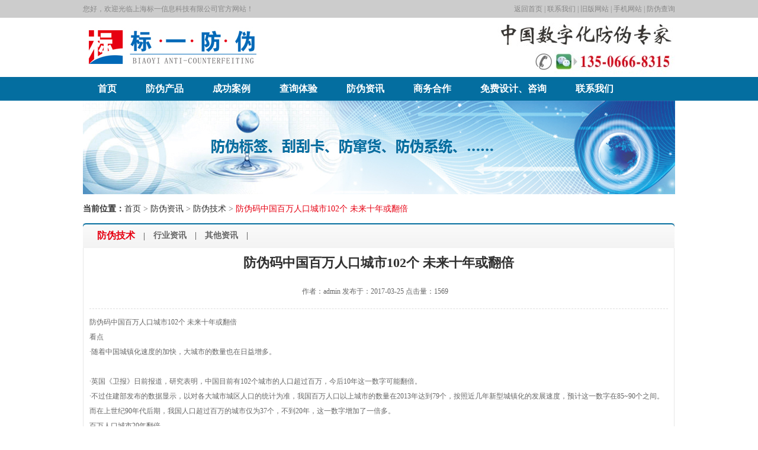

--- FILE ---
content_type: text/html
request_url: http://www.88315.net/NTechnology/1196.html
body_size: 19098
content:
<!DOCTYPE html PUBLIC "-//W3C//DTD XHTML 1.0 Transitional//EN" "http://www.w3.org/TR/xhtml1/DTD/xhtml1-transitional.dtd">
<html xmlns="http://www.w3.org/1999/xhtml">
<head>
<meta http-equiv="Content-Type" content="text/html; charset=utf-8" />
<title>防伪码中国百万人口城市102个 未来十年或翻倍_防伪技术-上海标一防伪</title>
<meta name="Keywords" content="防伪码中国百万人口城市102个 未来十年或翻倍" />
<meta name="Description" content="防伪码中国百万人口城市102个 未来十年或翻倍" />
<link rel="stylesheet" type="text/css" href="/css/css.css">
<script src="/js/jquery1.4.2.js" type="text/javascript"></script>
<script src="/js/jquery.kinMaxShow-1.1.min.js" type="text/javascript"></script>
<script type="text/javascript">
$(function(){
	$("#kinMaxShow").kinMaxShow();
});
</script>
</head>
<body>
<div id="top">
<div class="top_main">
<div class="top_1">
<div class="top_bt">您好，欢迎光临上海标一信息科技有限公司官方网站！</div>
<div class="top_cs"><a href="/" title="返回首页">返回首页</a> | <a href="/Contact/about-131.html" title="联系我们">联系我们</a> | <a href="http://www.88315.com" target="_blank" rel="nofollow">旧版网站</a> | <a href="/wapindex.html">手机网站</a> | <a href="/fwcx/fwcx/about-137.html" title="防伪查询">防伪查询</a></div>
<div class="clear"></div>
</div>
<div class="top_logo">
<div class="logo"><a href="/"><img src="/Images/logo.jpg" alt="上海标一信息科技有限公司" /></a></div>
<div class="tel"><img src="/Images/tel.jpg" alt="上海标一信息科技有限公司" /></div>
<div class="clear"></div>
</div>

<div class="dh">
<ul>
<li><a href="/" title="首页">首页</a></li>

<li><a href="/Security/" title="防伪产品">防伪产品</a></li>

<li><a href="/Case/about-104.html" title="成功案例">成功案例</a></li>

<li><a href="/fwcx/about-108.html" title="查询体验">查询体验</a></li>

<li><a href="/NInformation/" title="防伪资讯">防伪资讯</a></li>

<li><a href="/Affiliate/about-119.html" title="商务合作">商务合作</a></li>

<li><a href="/Free/about-111.html" title="免费设计、咨询">免费设计、咨询</a></li>

<li><a href="/Contact/about-131.html" title="联系我们">联系我们</a></li>
</ul>
</div>
</div>
</div>

<div class="nbanner109">&nbsp;</div>
<div class="main">

<div class="main_wz"><span>当前位置：</span><a href="/">首页</a> &gt;&nbsp;<a href="/NInformation/">防伪资讯</a> &gt;&nbsp;<a href="/NTechnology/">防伪技术</a>&nbsp;&gt;&nbsp;<span class="wzh">防伪码中国百万人口城市102个 未来十年或翻倍</span></div>

<div class="main_top">
<ul>

<li  class="lhover" >　<a href="/NTechnology/" title="防伪技术">防伪技术</a>　|</li>

<li >　<a href="/NIndustry/" title="行业资讯">行业资讯</a>　|</li>

<li >　<a href="/NOther/" title="其他资讯">其他资讯</a>　|</li>

</ul>
</div>

<div class="about_main">
<div class="news_title">防伪码中国百万人口城市102个 未来十年或翻倍</div>
<div class="news_from">作者：admin   发布于：2017-03-25  点击量：<script src="/index/Visits.aspx?id=1196"></script>　</div>
        <div class="news_text"><div class="n_nr"><div id="pastingspan1">防伪码中国百万人口城市102个 未来十年或翻倍</div><div id="pastingspan1"></div><div id="pastingspan1">看点</div><div id="pastingspan1"></div><div id="pastingspan1">&#183;随着中国城镇化速度的加快，大城市的数量也在日益增多。</div><div id="pastingspan1">　</div><div id="pastingspan1">&#183;英国《卫报》日前报道，研究表明，中国目前有102个城市的人口超过百万，今后10年这一数字可能翻倍。</div><div id="pastingspan1"></div><div id="pastingspan1">&#183;不过住建部发布的数据显示，以对各大城市城区人口的统计为准，我国百万人口以上城市的数量在2013年达到79个，按照近几年新型城镇化的发展速度，预计这一数字在85~90个之间。而在上世纪90年代后期，我国人口超过百万的城市仅为37个，不到20年，这一数字增加了一倍多。</div><div id="pastingspan1"></div><div id="pastingspan1"></div><div id="pastingspan1">百万人口城市20年翻倍</div><div id="pastingspan1"></div><div id="pastingspan1">外媒统计称中国有102个百万人口城市，其准确度如何？</div><div id="pastingspan1"></div><div id="pastingspan1">对于城市人口的统计标准，若是以市辖区为准，我国人口超过百万的城市则远超这个数字。这是由于市辖区尤其是一些偏远城区，往往还有大片农村地带，拥有大量农业人口。因此城市人口并不能简单地以市辖区来计算。</div><div id="pastingspan1"></div><div id="pastingspan1">国务院于2014年11月发布的《关于调整城市规模划分标准的通知》（下称《通知》）提出，城区是指&#8220;市辖区和不设区的市，区、市政府驻地的实际建设连接到的居民委员会所辖区域和其他区域。&#8221;而市辖区内的农村地带，并不计入城区范畴。</div><div id="pastingspan1"></div><div id="pastingspan1">目前住建部每年出版的《中国城市建设统计年鉴》，有对各大城市城区人口的准确统计。根据《中国城市建设统计年鉴2013》数据，人口100万以上的城市已经达到79个，如今预计在85个~90个之间。这与外媒报道的数字差距不算太大。</div><div id="pastingspan1"></div><div id="pastingspan1">城市人口超百万是一个重要的标志。2014年之前，我国城市规模的划分标准是市区（不包括市辖县）的非农业人口总数，在统计中主要分为：100万以上为特大城市；50万~100万为大城市；20万~50万为中等城市；20万以下为小城市。</div><div id="pastingspan1"></div><div id="pastingspan1">过去我国城镇化率较低时，人口超过百万的城市并不多。1997年底，我国人口超过百万的特大城市只有37个，不到20年，这一数字增加了一倍多，可见我国城镇化速度之快。</div><div id="pastingspan1"></div><div id="pastingspan1">在发达国家，百万人口以上就是大城市。比如英国伦敦有700多万人口，第二大城市伯明翰人口也有100万出头，而曼彻斯特和利物浦则均为几十万。</div><div id="pastingspan1"></div><div id="pastingspan1">然而在中国，在城镇化速度加快的背景下，目前百万人口的城市也就只是三线城市，远非人们心中的大城市，更别说是&#8220;特大城市&#8221;了。</div><div id="pastingspan1"></div><div id="pastingspan1">中国社科院城市发展与环境研究中心研究员牛凤瑞对第一财经分析，2014年以前中国采用的是跟世界接轨的标准。但作为一个人口大国，中国的国情跟发达国家不同，随着城镇化的发展，许多普通地级市甚至县级市都达到了50万以上人口，这在国外就是大城市，但在中国显然不是。</div><div id="pastingspan1"></div><div id="pastingspan1">为适应新型城镇化的需要，此类标准也需要进行调整。上述《通知》提出，以城区常住人口为统计口径，将城市划分为五类七档。具体划分为：城区常住人口在50万以下的为小城市；50万以上100万以下的为中等城市；100万以上500万以下的为大城市，其中300万以上500万以下的城市为&#8544;型大城市，100万以上300万以下的城市为&#8545;型大城市；500万以上1000万以下的为特大城市；1000万以上的为超大城市。（以上包括本数，以下不包括本数）。</div><div id="pastingspan1"></div><div id="pastingspan1">按照新标准，中国特大城市的规模提升到500万以上，100万的规模只能称为&#8545;型大城市，此类城市包括了台州、南充、扬州、齐齐哈尔、江门、绍兴等，它们都是传统意义上的三线城市。</div><div id="pastingspan1"></div><div id="pastingspan1"></div><div id="pastingspan1"></div><div id="pastingspan1">格局演变：南快北慢</div><div id="pastingspan1"></div><div id="pastingspan1">尽管20年来我国的百万人口城市数量翻了一倍，不过不少城市的发展程度和质量与发达国家同等规模的城市仍有较大差距。</div><div id="pastingspan1"></div><div id="pastingspan1">以城市交通为例，在发达国家的中等规模城市，城区人口只有几十万，一般都配备有两三条轨道交通线路，但我国许多百万人口以上的城市却还没有此类建设。在影响市民文化的体育赛事方面，类似利物浦、曼彻斯特这样的中等城市，都拥有两支英超球队，几万人的球场一般都会爆满；对比之下，中国大部分百万人口城市的体育场，几乎都在&#8220;晒太阳&#8221;。</div><div id="pastingspan1"></div><div id="pastingspan1">另一方面，尽管过去20年中国城市规模不断地膨胀，但并非所有城市都在高速发展，大城市的格局也并未一成不变，不同城市之间的分化也十分明显。</div><div id="pastingspan1"></div><div id="pastingspan1">从格局来讲，在上世纪90年代初，人口过百万的城市中，北方占比远超南方。除了直辖市、省会城市外，北方集中了大部分百万人口城市，如鞍山、齐齐哈尔、抚顺、吉林、包头、徐州、淄博等，而当时南方的厦门、苏州、无锡、宁波、佛山等城市人口则均在百万以下。</div><div id="pastingspan1"></div><div id="pastingspan1">不过等到了2013年，当南方上述城市的城区人口普遍超过200万甚至300万时，鞍山、抚顺、淄博、吉林等彼时的特大城市，其城市人口大多却仍处于100万~200万之间，增幅缓慢。</div><div id="pastingspan1"></div><div id="pastingspan1">厦门大学经济学系副教授丁长发对第一财经分析，鞍山、吉林等作为老工业基地，是计划经济时代的重要城市，当时获得了大量要素资源、发展迅速，因此在上世纪七八十年代我国城镇化率较低时，其城镇化水平已比较高。</div><div id="pastingspan1"></div><div id="pastingspan1">不过随着改革开放市场经济的发展，不少老工业基地由于体制、机制的固化，在上世纪90年代后期就面临着一轮较大冲击，导致城市人口增长有限，不少甚至出现人口外流。</div><div id="pastingspan1"></div><div id="pastingspan1">相比之下，在改革开放时代，大量的要素资源包括资金和人才都转向市场经济比较活跃、有弹性的区域。南方不少城市由此出现经济高速发展，人口快速增长。演变到如今，南方的大城市分布更为密集。例如2013年，广东百万人口以上的城市有8个，江苏也有8个，浙江有5个，三省就占据了全国的四分之一以上。</div><div id="pastingspan1"></div><div id="pastingspan1">从未来趋势来看，大城市的规模仍会不断壮大。未来我国百万人口的城市也会继续增多。</div><div id="pastingspan1"></div><div id="pastingspan1">据麦肯锡咨询公司的推估，到2025年，中国将有221个人口至少百万的城市。不过，这个估计或许过于乐观。按照我国目前人口流动的态势，2012年以后，中国由城镇化向都市化演变，人口选择性地流向一、二线大城市。许多三四线城市的人口增长乏力，甚至面临着外流的压力。</div><div id="pastingspan1"></div><div id="pastingspan1">从这个角度上看，未来我国人口300万以上的大城市、特大城市将继续快速增长，而人口超过100万的城市数量未必会继续快速增加。不过如此一来，未来的城市发展也会面临着一些问题。</div><div id="pastingspan1"></div><div id="pastingspan1">尤其是，中部省份需要发展更多的中心城市。与沿海省份拥有&#8220;双子星&#8221;或&#8220;多子星&#8221;城市相比，中部省份大多只有一个中心城市，即省会。例如成都、武汉、郑州，它们均为所在省份的单极核心城市，如今这些人口大省正处于城镇化加快的过程中，仅凭一个省会不够。因此如何像东部沿海发达地区一样，拥有更多的中心城市十分重要。</div><div id="pastingspan1"></div><div id="pastingspan1">例如，近几年，湖北把宜昌、襄阳作为两个省域副中心城市发展，与武汉相互呼应，形成&#8220;一主两副&#8221;的鼎足发展格局，类似的还有河南洛阳，作为六大古都之一，洛阳也成为内陆省份中第二个获准修造城市轨道交通的非省会城市。</div><div class="clear"></div></div>
		
		<div id="nys">
        <div class="nys_s">上一页：<a href='/NTechnology/1197.html' >二维码防伪人类真有可能在2030年实现登陆火星的梦想吗？</a></div>
        <div class="nys_s" align="right">下一页：<a href='/NTechnology/1195.html' >二维码防伪10nm时代，高通霸主地位还能挺多久？</a></div>
        <div class="clear"></div>
     	</div>
      	<div class="xwxg_tit">　　相关资讯</div>
		 <ul class="news_xg">
         
        <li><img src="/Images/jt.jpg" />　<a href="/NTechnology/1268.html" title="码管家云系统‍能够生产哪些类型的码" >码管家云系统‍能够生产哪些类型的码</a>
<div class="ldate">[2020-10-14]</div>
</li>
        
        <li><img src="/Images/jt.jpg" />　<a href="/NTechnology/1267.html" title="食品安全溯源体系‍能起到什么作用" >食品安全溯源体系‍能起到什么作用</a>
<div class="ldate">[2020-09-29]</div>
</li>
        
        <li><img src="/Images/jt.jpg" />　<a href="/NTechnology/1200.html" title="防伪码出轨的本质，其实是对自己的不忠" >防伪码出轨的本质，其实是对自己的不忠</a>
<div class="ldate">[2017-03-31]</div>
</li>
        
        <li><img src="/Images/jt.jpg" />　<a href="/NTechnology/1199.html" title="二维码防伪付出感才是谋杀人类情感的首要元凶" >二维码防伪付出感才是谋杀人类情感的首要元凶</a>
<div class="ldate">[2017-03-30]</div>
</li>
        
        <li><img src="/Images/jt.jpg" />　<a href="/NTechnology/1198.html" title="防伪码朴槿惠若被批捕，会怎样影响韩国？" >防伪码朴槿惠若被批捕，会怎样影响韩国？</a>
<div class="ldate">[2017-03-29]</div>
</li>
        
        <li><img src="/Images/jt.jpg" />　<a href="/NTechnology/1197.html" title="二维码防伪人类真有可能在2030年实现登陆火星的梦想吗？" >二维码防伪人类真有可能在2030年实现登陆火星的梦想吗？</a>
<div class="ldate">[2017-03-28]</div>
</li>
        
        <li><img src="/Images/jt.jpg" />　<a href="/NTechnology/1196.html" title="防伪码中国百万人口城市102个 未来十年或翻倍" >防伪码中国百万人口城市102个 未来十年或翻倍</a>
<div class="ldate">[2017-03-25]</div>
</li>
        
        <li><img src="/Images/jt.jpg" />　<a href="/NTechnology/1195.html" title="二维码防伪10nm时代，高通霸主地位还能挺多久？" >二维码防伪10nm时代，高通霸主地位还能挺多久？</a>
<div class="ldate">[2017-03-24]</div>
</li>
        
        <li><img src="/Images/jt.jpg" />　<a href="/NTechnology/1194.html" title="防伪码上帝为什么不奖励好人？这是我见过最好的答案。" >防伪码上帝为什么不奖励好人？这是我见过最好的答案。</a>
<div class="ldate">[2017-03-23]</div>
</li>
        
        <li><img src="/Images/jt.jpg" />　<a href="/NTechnology/1193.html" title="二维码防伪“崇拜你”到“超越你”，是与父母一生的和解" >二维码防伪“崇拜你”到“超越你”，是与父母一生的和解</a>
<div class="ldate">[2017-03-22]</div>
</li>
        <div class="clear"></div>
     	 </ul>
		</div>
		

</div>


</div>

<div class="foot">
<div class="foot_main">
<div class="foot_1">联系</div>
<div class="foot_2">
<div class="foot_2_tit">上海标一信息科技有限公司</div>
<div class="foot_2_tel"><div>全国销售服务热线：</div><p>021-51085315</p><div class="clear"></div></div><div class="clear"></div>
<div class="foot_div">地址：上海市嘉定区安亭墨玉路185号</div>
<div class="foot_div">电话/上海：021-5108 5315</div>
<div class="foot_div">电话/浙江：0577-8678 4488</div>
</div>
<div class="foot_3">
<div class="foot_2_tit">全国客服及技术支持</div>
<div class="foot_3_qq">经理/QQ: 270380888&nbsp;<a target="_blank" href="http://wpa.qq.com/msgrd?v=3&uin=270380888&site=qq&menu=yes"><img src="http://wpa.qq.com/pa?p=4:270380888:1" border="0"></a>　　客服/QQ: 100088315&nbsp;<a target="blank" href="http://wpa.qq.com/msgrd?v=3&amp;uin=100088315&amp;site=qq&amp;menu=yes"><img src="http://wpa.qq.com/pa?p=4:100088315:1" border="0" /></a></div>
<div class="foot_3_qq"></div>
<div class="foot_3_qq">技术/QQ: 100577588&nbsp;<a target="blank" href="http://wpa.qq.com/msgrd?v=3&uin=100577588&site=qq&menu=yes"><img src="http://wpa.qq.com/pa?p=4:100577588:1" border="0"></a></div>
<div class="foot_3_qq"><div>销售经理热线（同微信）：</div><p>135-0666-8315</p></div>
</div>
<div class="foot_ewm"><img  src="/Images/ewm.jpg"/>
<div>微信号：cn88315</div><div>扫一扫+销售经理</div>
</div>

<div class="clear"></div> 


<div class="foot_img">
<ul>
<li><a href="http://sh.cyberpolice.cn/" target="_blank"><img  src="/Images/110.jpg"/></a></li>
<li><a href="http://item.taobao.com/item.htm?id=14495427284" target="_blank"><img  src="/Images/zfb.jpg"/><div>支持淘宝交易</div></a></li>
</ul>
</div>
</div>
<div class="fooy_end">Copyright © 上海标一信息科技有限公司 All Rights Reserved. <a href="http://www.beian.miit.gov.cn/" target="_blank">沪ICP备08024839号</a>　技术支持：联科科技

<script type="text/javascript">var cnzz_protocol = (("https:" == document.location.protocol) ? " https://" : " http://");document.write(unescape("%3Cspan id='cnzz_stat_icon_1253571197'%3E%3C/span%3E%3Cscript src='" + cnzz_protocol + "s11.cnzz.com/stat.php%3Fid%3D1253571197%26show%3Dpic' type='text/javascript'%3E%3C/script%3E"));</script>

<!-- Live800在线客服图标:浮动左[浮动型] 开始-->
<script language="javascript" src="http://chat.live800.com/live800/chatClient/floatButton.js?jid=6512948612&companyID=24375&configID=114576&codeType=custom"></script>
<!-- Live800在线客服图标:浮动左[浮动型] 结束-->
<!-- Live800默认跟踪代码: 开始-->
<script language="javascript" src="http://chat.live800.com/live800/chatClient/monitor.js?jid=6512948612&companyID=24375&configID=18410&codeType=custom"></script>
<!-- Live800默认跟踪代码: 结束-->

</div>

</div>
</body>
</html>

--- FILE ---
content_type: text/html; charset=utf-8
request_url: http://www.88315.net/index/Visits.aspx?id=1196
body_size: 20
content:
document.write(1569)

--- FILE ---
content_type: text/css
request_url: http://www.88315.net/css/css.css
body_size: 15018
content:
/* CSS Document */
body{ margin:0 auto; padding:0; font-size:12px; text-decoration:none;color:#666666; font-family:"微软雅黑"; background:#ffffff;}
li{list-style:none; padding:0px; margin:0px;}
ul{list-style:none; margin:0px; padding:0px;}
table{ padding:0px; margin:0px;}
tr{ padding:0px; margin:0px;}
td{ padding:0px; margin:0px;}
img{ padding:0px; margin:0px; border:0;}
div{ margin:0px; padding:0px}
form{ margin:0px; padding:0px;}
a{ text-decoration:none;color:#2f2f2f;}
p{ margin:0px; padding:0px;}
input{ margin:0px; padding:0px;}
.clear{clear:both; height:0px; margin:0px; padding:0px; width:0px; border:none; overflow:hidden; }

#top{ background:url(../Images/topbj.jpg) repeat-x; height:170px; overflow:hidden;}
.top_main{ width:1000px; margin:auto;}
.top_bt{ float:left; line-height:30px;color:#888888}
.top_cs{ float:right; line-height:30px;color:#888888}
.top_cs a{ color:#888888}
.top_logo{ height:100px; overflow:hidden; width:100%;}
.logo{ float:left}
.tel{ float:right}
.dh{ width:100%; height:40px; overflow:hidden; font-weight:bold; font-family:"微软雅黑"}
.dh ul li{ float:left; line-height:40px;}
.dh ul li a{ font-size:16px; color:#FFFFFF; padding-left:25px; padding-right:24px; display:block; overflow:hidden;}
.dh ul li a:hover{ background:#025177;}
.dh_search{ line-height:44px; height:44px; width:1000px; margin:auto; overflow:hidden;}
.search_1{ float:left; font-size:14px; color:#999999;}
.search_1 p{ font-weight:bold; float:left; color:#222222;}
.search_2{ float:right; padding-top:5px; padding-right:10px;}
.top_txt{ background:url(../images/txt.jpg) no-repeat; width:210px; padding-left:8px; height:30px; padding-top:4px; float:left}
.top_txt input{ border:0px; height:28px;  margin:0px; width:200px; line-height:26px;}
.top_an{ float:left}
.top_an input{ width:29px; height:34px; float:left; background:url(../images/an.jpg); border:0px; margin:0px; cursor:pointer}
#banner{ height:280px; width:1000px; overflow:hidden; margin:auto;}
.main{ width:1000px; margin:auto;  padding-bottom:20px;}
.pro_1{ font-size:18px; color:#000; float:left; border-bottom:2px solid #056ea0; margin-bottom:-1px; width:180px;}
.pro_1 img{ vertical-align:middle; padding-right:8px; padding-bottom:3px;}
.pro_gd{ float:right; padding-top:5px; padding-right:5px;}
.pro_gd img{ vertical-align:middle}
.pro_gd a{ color:#999999}
.pro_tit{ border-bottom:#eeeeee 1px solid; font-family:"黑体";  }
.prolist{ margin-top:10px; margin-bottom:20px;}
.prolist UL{ height:240px;}
.prolist li{ width:490px; height:110px; float:left; margin-top:10px; background:#eeeeee;}
.prolist_img{ float:left; width:150px; height:100px; border-right:#FFFFFF 1px solid; padding-top:10px; text-align:center;}
.prolist_img img{ width:130px; height:90px;}
.prolist_nr{ float:left; width: 318px; padding-left:10px; padding-right:10px;}
.prolist_tit{ line-height:35px; color:#222222; font-size:14px; font-weight:bold;}
.prolist_tit a:hover{ color:#0068b7}
.prolist_con{ color:#666666; line-height:25px; height:50px; overflow:hidden; font-size:14px;}
.prolist_more{ color:#0054a3; font-size:14px; text-align:right;}
.prolist_more a{ color:#0054a3;}
.pro_c{ width:490px; float:left; padding-right:10px;}
.pro_d{ width:490px; float:left; padding-left:10px;}
.pro_f{ width:490px; float:left; padding-left:10px;}
.pro_f .pro_1{ width:190px;}
.nhy{ background:url(../Images/nbj.jpg) no-repeat; height:300px; width:325px; float:left;}
.nhy_tit{ height:43px;  width:325px;}
.nhy_tit_1{ float:left; font-size:18px;line-height:35px; color:#FFFFFF; padding-left:20px; }
.nhy_tit_2{ float:right; padding-right:10px; line-height:40px;}
.nhy_tit_2 a{ color:#999999}
.nhy ul{ padding:10px;}
.nhy ul li{ position:relative; line-height:30px; color:#999999;}
.nhy ul li .ldate{ position:absolute; right:0px; top:0px;}
.nhy ul li img{ vertical-align:middle; padding-right:10px;}
.nhy ul li a{ color:#666666}
.nhy ul li a:hover{ color:#0068b7}
.nfw{ background:url(../Images/nbj.jpg) no-repeat; height:300px; width:325px; margin-left:12px; float:left;}
.nfw ul{ padding:10px;}
.nfw ul li{ position:relative; line-height:30px; color:#999999;}
.nfw ul li .ldate{ position:absolute; right:0px; top:0px;}
.nfw ul li img{ vertical-align:middle; padding-right:10px;}
.nfw ul li a{ color:#666666}
.nfw ul li a:hover{ color:#0068b7}
.rwpp_tit{ background:url(../Images/casebj.jpg) no-repeat; height:42px; line-height:42px; margin-top:20px;}
.rwpp_tit_1{ font-size:18px; color:#056ea0; padding-left:15px; float:left;}
.rwnr{ border:#e6e6e6 1px solid; border-top:0px;}
.link{ padding:10px; color:#666666; font-weight:bold; font-size:14px; float:left;}
.link a{ font-size:12px; color:#999999; line-height:23px;}
.foot{ background:url(../Images/fer.jpg) repeat-x #4f4f4f; color:#FFFFFF;}
.foot_main{ width:1000px; margin:auto; padding-top:20px; padding-bottom:10px; height:250px;}
.foot_1{ font-size:30px; color:#feae00; width:110px; float:left}
.foot_2{ width:304px; float:left;}
.foot_3{ float:left; width:430px;}
.foot_2_tit{ font-size:18px; color:#FFFFFF; padding-bottom:20px; padding-top:5px;font-weight:bold;}
.foot_2_tel{ font-size:14px; color:#FFFFFF; font-weight:bold;}
.foot_2_tel div{ float:left; line-height:27px;}
.foot_2_tel p{ color:#feae00; font-size:18px; font-weight:bold; float:left;}
.foot_div{ color:#FFFFFF; line-height:30px;}
.foot_3_qq{ line-height:29px;}
.foot_3_qq img{ vertical-align:middle;}
.foot_3_qq  div{ float:left; line-height:27px;font-weight:bold;}
.foot_3_qq p{ color:#feae00; font-size:18px; font-weight:bold; float:left; line-height:25px;}
.foot_ewm{ float:right; padding-top:45px; padding-right:10px; width:100px;}
.foot_ewm div{ text-align:center; color:#FFF; line-height:20px;}
.foot_img{ text-align:center;}
.foot_img a{ color:#FFFFFF}
.foot_img li{ float:left; width:120px;}
.foot_con{ text-align:center; color:#999999;}
.fooy_end{ line-height:40px; background:#8f8f8f; text-align:center;}
.main_wz{ line-height:49px; font-size:14px; overflow:hidden;}
.main_wz span{ color:#333333; font-weight:bold;}
.main_wz .wzh{ color:#e60012; font-weight:100;}
.main_top a:hover{ color:#e60012;}
.main_top{ background:url(../Images/pbj.jpg) repeat; height:42px; line-height:42px; overflow:hidden; width:1000px;}
.main_top ul{ padding-left:10px;}
.main_top li{ float:left;font-weight:bold; font-size:14px}
.main_top li a{ color:#666666}
.main_top .lhover a{ color:#e60012; font-size:16px; }
.main_list{ border:#e6e6e6 1px solid; border-top:0px; padding:10px; width:977px; padding-bottom:20px;}
.main_list li{ padding:11px; float:left; border:#eee solid 1px; margin-right:10px; margin-top:20px; padding-bottom:0px;}
.main_list li img{ width:130px; height:90px;}
.main_list .ntit{ line-height:30px; text-align:center;}
.main_list .ntit a:hover{ color:#0068b7;}
.main_list .lima{ margin-right:0px;}
.news_title{ text-align:center; font-size:22px; font-weight:bold; color:#303030;}
.news_from{ text-align:center; padding-top:25px; padding-bottom:20px; border-bottom: 1px dashed #dddddd}
.news_text{ padding-top:10px; line-height:25px; padding-bottom:5px;}
#nys{ line-height:40px; border-top: 1px dashed #dddddd; margin-top:20px;}
.nys_s{ width:50%; float:left;}
.xwxg_tit{ height:30px; line-height:30px; background:#e6e5e5; font-size:14px; font-weight:bold; color:#000000;}
#nys a:hover{ color:#e60012}
.news_xg{ padding-bottom:10px ; padding-top:10px;}
.news_xg li{ width:425px; padding-right:50px; padding-left:10px; float:left; position:relative}
.news_xg li .ldate{ position:absolute; top:0px; right:10px;}
.news_xg a:hover{ color:#0068b7}
.about_main{border:#e6e6e6 1px solid; border-top:0px; padding:10px; width:977px; padding-bottom:20px;}
.lnews li{ background:#FFFFFF; width:466px; border:#c9c9c9 1px solid; float:left; margin-right:10px; margin-left:10px; margin-bottom:20px;}
.lnews li .ndate{ background:url(../images/cdate.jpg) no-repeat; width:100px; height:129px; margin-left:20px; float:left;}
.lnews li .dateyy{ font-size:20px; font-size:22px; text-align:center; padding-top:44px; color:#FFFFFF; font-weight:bold;}
.lnews li .datemm{ color:#FFFFFF; font-size:16px; text-align:center;}
.lnews .ntit{ padding-top:20px; padding-bottom:5px;padding-left:30px; float:left; width:310px; overflow:hidden}
.lnews .ntit a{ font-size:16px; color:#363636; font-weight:bold;}
.lnews .ncent{ float:left; width:310px; line-height:23px;padding-left:30px; }
.lnews a:hover{ color:#0068b7}
.news_main{border:#e6e6e6 1px solid; border-top:0px; padding:10px; width:977px; padding-bottom:20px; padding-top:30px;}
.nbanner108{ background:url(../Images/108.jpg) center no-repeat; height:158px;}
.nbanner100{ background:url(../Images/100.jpg) center no-repeat; height:158px;}
.nbanner119{ background:url(../Images/119.jpg) center no-repeat; height:158px;}
.nbanner111{ background:url(../Images/111.jpg) center no-repeat; height:158px;}
.nbanner131{ background:url(../Images/119.jpg) center no-repeat; height:158px;}
.nbanner110{ background:url(../Images/119.jpg) center no-repeat; height:158px;}
.nbanner109{ background:url(../Images/109.jpg) center no-repeat; height:158px;}
.nbanner104{ background:url(../Images/101.jpg) center no-repeat; height:158px;}

/*翻页*/
.wp-pagenavi {CLEAR:both; font-weight:100;}
.wp-pagenavi A {BORDER-RIGHT:#bfbfbf 1px solid; PADDING-RIGHT:5px; BORDER-TOP: #bfbfbf 1px solid; PADDING-LEFT: 5px; PADDING-BOTTOM:3px; MARGIN:2px; BORDER-LEFT: #bfbfbf 1px solid; PADDING-TOP:3px; BORDER-BOTTOM:#bfbfbf 1px solid; TEXT-DECORATION:none; font-weight:100;}
.wp-pagenavi SPAN {BORDER-RIGHT:#bfbfbf 1px solid; PADDING-RIGHT: 5px; BORDER-TOP: #bfbfbf 1px solid; PADDING-LEFT:5px; PADDING-BOTTOM:3px; MARGIN:2px; BORDER-LEFT: #bfbfbf 1px solid; PADDING-TOP:3px; BORDER-BOTTOM: #bfbfbf 1px solid; TEXT-DECORATION:none; font-weight:100;}
.wp-pagenavi A:hover {BORDER-LEFT-COLOR: #000; BORDER-BOTTOM-COLOR:#000; BORDER-TOP-COLOR:#000; BORDER-RIGHT-COLOR:#000; font-weight:100;}
.wp-pagenavi SPAN.current {BORDER-LEFT-COLOR: #000; BORDER-BOTTOM-COLOR:#000; BORDER-TOP-COLOR: #000; BORDER-RIGHT-COLOR:#000; font-weight:100;}
.wp-pagenavi SPAN.current {FONT-WEIGHT:bold}
.pageNavi {padding-right:0px; padding-left:0px; line-height:50px; MARGIN:10px auto 0px; width:816px; text-align:center;}
.wp-pagenavi {margin:0px auto; padding-top:15px; font-weight:100;}
.wp-pagenavi A {BORDER-RIGHT:#ccc 1px solid; PADDING-RIGHT:8px! important; BORDER-TOP:#ccc 1px solid; PADDING-LEFT:8px! important; PADDING-BOTTOM:4px! important; MARGIN:2px; BORDER-LEFT:#ccc 1px solid; COLOR:#333! important; PADDING-TOP:4px! important; BORDER-BOTTOM:#ccc 1px solid; TEXT-DECORATION:none! important; font-weight:100;}
.wp-pagenavi A:link {BORDER-RIGHT:#ccc 1px solid; PADDING-RIGHT:8px! important; BORDER-TOP:#ccc 1px solid; PADDING-LEFT:8px! important; PADDING-BOTTOM:4px! important; MARGIN:2px; BORDER-LEFT:#ccc 1px solid; COLOR: #333! important; PADDING-TOP: 4px! important; BORDER-BOTTOM:#ccc 1px solid; TEXT-DECORATION:none! important; font-weight:100;}
.wp-pagenavi A:visited {BORDER-RIGHT:#ccc 1px solid; PADDING-RIGHT:8px! important; BORDER-TOP:#ccc 1px solid; PADDING-LEFT:8px! important; PADDING-BOTTOM: 4px! important; MARGIN:2px; BORDER-LEFT:#ccc 1px solid; COLOR:#333! important; PADDING-TOP:4px! important; BORDER-BOTTOM:#ccc 1px solid; TEXT-DECORATION: none! important; font-weight:100;}
.wp-pagenavi A:hover {FONT-WEIGHT:bold! important; COLOR:#0b3779! important; BACKGROUND-COLOR:#eee! important; font-weight:100;}
.wp-pagenavi A:active {BORDER-RIGHT:#ccc 1px solid; PADDING-RIGHT:2px; BORDER-TOP:#ccc 1px solid; PADDING-LEFT:2px; PADDING-BOTTOM:2px; MARGIN:2px; BORDER-LEFT:#ccc 1px solid; PADDING-TOP:2px; BORDER-BOTTOM:#ccc 1px solid; TEXT-DECORATION:none; font-weight:100;}
.wp-pagenavi SPAN.pages {BORDER-RIGHT:#ccc 1px solid; PADDING-RIGHT:8px! important; BORDER-TOP:#ccc 1px solid; PADDING-LEFT:8px! important; PADDING-BOTTOM: 4px! important; MARGIN: 2px; BORDER-LEFT:#ccc 1px solid; COLOR:#454545! important; PADDING-TOP:4px! important; BORDER-BOTTOM:#ccc 1px solid; font-weight:100;}
.wp-pagenavi SPAN.extend {BORDER-RIGHT:#ccc 1px solid; PADDING-RIGHT:8px! important; BORDER-TOP:#ccc 1px solid; PADDING-LEFT:8px! important; PADDING-BOTTOM: 4px! important; MARGIN: 2px; BORDER-LEFT:#ccc 1px solid; COLOR: #454545! important; PADDING-TOP: 4px! important; BORDER-BOTTOM: #ccc 1px solid; font-weight:100;}
.wp-pagenavi SPAN.current {BORDER-RIGHT:#aaa 1px solid; PADDING-RIGHT: 8px! important; BORDER-TOP: #aaa 1px solid; PADDING-LEFT: 8px! important; PADDING-BOTTOM:4px! important; MARGIN:2px; BORDER-LEFT:#aaa 1px solid; COLOR:#000! important; PADDING-TOP:4px! important; BORDER-BOTTOM:#aaa 1px solid; BACKGROUND-COLOR:#eee! important; font-weight:100;}
.pageNavi{border:none;}

.index_tb{ width:333px; height:280px; background:#056ea0; float:left}

.index_er{ float:left; width:667px;height:280px;}
.index_tb_1{ font-size:18px; color:#FFFFFF; padding-top:13px; padding-bottom:13px; padding-left:30px;}
.index_tb_2 li{ float:left; margin-left:26px;}
.index_tb_2 li div{ text-align:center; line-height:25px;}
.index_tb_2 li div a{ text-align:center; color:#FFFFFF;}
.fwmain{ width:400px; margin:auto;}


.fwmain input[type="text"] {border: 1px solid #B8BFC5;padding: 0 5px;width: 200px;}
.fwmain input {border: 1px solid #B8BFC5;display: block; height: 26px;line-height: 26px; padding: 0;width: 200px; float:left;}
.fw_tit{ font-size:16px; padding-bottom:10px; font-weight:bold; color:#e60012;}
.fwmain textarea {
    border: 1px solid #B8BFC5;
    color: #333;
    font-size: 12px;
    line-height: 26px;
    margin: 0;
    padding: 0 5px;
    width: 400px;}
#btnQuery{
    background: url(../images/formbtn.png) no-repeat scroll 0 0 transparent;
    border: 0 none;
    color: #fff;
    cursor: pointer;
    display: inline-block;
    font-size: 14px;
    font-weight: normal;
    height: 39px;
    line-height: 38px;
    text-align: center;
    vertical-align: middle;
    width: 107px;
	font-weight:bold;

}
#FwCode{ margin-top:5px;}
.fwbanner{ background:url(../Images/108.jpg) center no-repeat; height:158px;}
.dxcwb{ padding-left:20px;}
.dxk {height: 36px; float:left; padding-top:5px;}
.dxk #code{border: 1px solid #B8BFC5;display: block; height: 26px;line-height: 26px; padding: 0;width: 100px; float:left;}
.dxk #valiCode{ vertical-align:middle; margin-top:2px;}
.dxk_1 { float:left;}
.dxk_1 #Button1{ background: url(../images/formbtn.png) no-repeat scroll 0 0 transparent;
    border: 0 none;
    color: #fff;
    cursor: pointer;
    display: inline-block;
    font-size: 14px;
    font-weight: normal;
    height: 39px;
    line-height: 38px;
    text-align: center;
    vertical-align: middle;
    width: 107px;
	font-weight:bold;

}
.dxk_1 span{ color:#FF0000; font-size:14px;}
.dxk span{ color:#e60012; font-weight:bold; font-size:16px; float:left; line-height:26px; margin-right:10px;}

--- FILE ---
content_type: application/x-javascript
request_url: http://www.88315.net/js/jquery.kinMaxShow-1.1.min.js
body_size: 8012
content:
(function($){
$.fn.kinMaxShow = function(user_options){
var default_options = {
height:280,
intervalTime:3,
switchTime:1000,
hoverPause:false,
easing:'linear',
imageAlign:'center center',
button:{
switchEvent:'click',
showIndex:false,
normal:{width:'20px',height:'5px',lineHeight:'14px',right:'10px',bottom:'10px',fontSize:'10px',background:"#999999",border:"1px solid #ffffff",color:"#666666",textAlign:'center',marginRight:'8px',fontFamily:"Verdana",float:'left'},
focus:{background:"#056ea0",color:"#000000"}
},
callback:function(index,action){}
};
options = jQuery.extend(true,{},default_options,user_options);
var k = {};
k.selector = $(this).selector;
if($(this).length>1){
$.error('kinMaxShow error[More than one selected object]');
return false;
}
k.self = this;
k.index = 0;
k.lindex = 0;
k.size = $(k.self).children('div').size();
k.prename = 'KMSPrefix_' + k.selector.replace(/\W/ig,'') + '_';
k.data = {};
k.fn = {};
k.onload = function(){
$(k.self).css({width:'100%',height:options.height,overflow:'hidden',position:'relative'}).children('div').addClass(k.prename+'image_item').hide();
k.init();
};
k.init = function(){
k.setLayout();
k.setAnimate();
};
k.setLayout = function(){
$(k.self).children('div').wrapAll('<div class="'+k.prename+'image_box"></div>');
$('.'+k.prename+'image_item',k.self).each(function() {
var a = $(this).children('a');
if(a.length){
var image = a.children('img').attr('src');
a.children('img').remove();
a.addClass(k.prename+'coverlink');
}else{
var image = $(this).children('img').attr('src');
$(this).children('img').remove();
}
$(this).css({background:'url('+image+') no-repeat '+options.imageAlign,'z-index':1});
});
$('.'+k.prename+'image_item',k.self).eq(0).css('z-index','2');
if(options.button.normal.display!='none'){
var button_list = '';
for(i=1;i<=k.size;i++){
if(options.button.showIndex){
button_list+='<li>'+i+'</li>';
}else{
button_list+='<li> </li>';
}
}
$(k.self).append('<ul class="'+k.prename+'button">'+button_list+'</ul>');
$('.'+k.prename+'button li',k.self).eq(0).addClass(k.prename+'focus');
}
k.setCSS();
$('.'+k.prename+'image_item:gt(0)',k.self).css('z-index',1).css({opacity:0});
$('.'+k.prename+'image_item',k.self).show();
$(k.self).css({overflow:'visible',visibility:'visible',display:'block'});
};
k.setCSS = function(){
var cssCode = '<style type="text/css">';
cssCode+= k.selector+' *{ margin:0;padding:0;} ';
cssCode+= k.selector+' .'+k.prename+'image_box{width:100%;height:'+parseInt(options.height)+'px;position:relative;z-index:1;} ';
cssCode+= k.selector+' .'+k.prename+'image_box .'+k.prename+'image_item{width:100%;height:'+parseInt(options.height)+'px;position:absolute;overflow:hidden;} ';
cssCode+= k.selector+' .'+k.prename+'image_box .'+k.prename+'image_item a.'+k.prename+'coverlink{width:100%;height:'+parseInt(options.height)+'px;display:block;text-decoration:none;padding:0;margin:0;background:transparent;text-indent:0;outline:none;hide-focus:expression(this.hideFocus=true);} ';
if(options.button.normal.display!='none'){
cssCode+= k.selector+' .'+k.prename+'button{'+k.fn.objToCss(options.button.normal,['top','right','bottom','left'],true)+';position:absolute;list-style:none;z-index:2;overflow:hidden;_zoom:1;}';
cssCode+= k.selector+' .'+k.prename+'button li{'+k.fn.objToCss(options.button.normal,['top','right','bottom','left'])+';cursor:pointer;-webkit-text-size-adjust:none;}';
cssCode+= k.selector+' .'+k.prename+'button li.'+k.prename+'focus{'+k.fn.objToCss(options.button.focus,['top','right','bottom','left'])+';cursor:default;}';
}
cssCode+= '</style>';
$(k.self).prepend(cssCode);
}
k.setAnimate = function(){
options.callback.call($('.'+k.prename+'image_item:eq('+k.index+')',k.self),k.index,'fadeIn');
var overDelayTimer;
$('.'+k.prename+'button',k.self).delegate('li',options.button.switchEvent,function(){
_this = this;
function setChange(){
k.index = $(_this).index();
k.setOpacity();
}
if(options.button.switchEvent=='mouseover'){
overDelayTimer = setTimeout(setChange,200);
}else{
setChange();
}
})
if(options.button.switchEvent=='mouseover'){
$('.'+k.prename+'button',k.self).delegate('li','mouseout',function(){
clearTimeout(overDelayTimer);
})
}
k.index = 1;
k.lindex = 0;
k.data.moveTimer = setInterval(k.setOpacity,options.intervalTime*1000+options.switchTime);
if(options.hoverPause){
$(k.self).hover(function(){
clearInterval(k.data.moveTimer);
},function(){
k.data.moveTimer = setInterval(k.setOpacity,options.intervalTime*1000+options.switchTime);
})
}
};
k.setOpacity = function(){
options.callback.call($('.'+k.prename+'image_item:eq('+(k.lindex)+')',k.self),k.lindex,'fadeOut');
if(options.button.normal.display!='none'){
$('ul.'+k.prename+'button li',k.self).removeClass(k.prename+'focus');
$('ul.'+k.prename+'button li',k.self).eq(k.index).addClass(k.prename+'focus');
}
$('.'+k.prename+'image_item:animated',k.self).stop(true,false);
$('.'+k.prename+'image_item',k.self).css('z-index',1);
$('.'+k.prename+'image_item',k.self).eq(k.index).css({opacity:0,'z-index':2});
$('.'+k.prename+'image_item',k.self).eq(k.index).animate({opacity:1},options.switchTime,options.easing,function(){
$('.'+k.prename+'image_box .'+k.prename+'image_item:not(:eq('+k.index+'))',k.self).css({opacity:0});
options.callback.call($('.'+k.prename+'image_item:eq('+k.index+')',k.self),k.index,'fadeIn');
k.lindex = k.index;
if(k.index==k.size-1){
k.index=0;
}else{
k.index++;
}
}
);
};
k.run = function(){
k.onload();
};
k.fn.objToCss = function(obj,excArr,excFlag){
excFlag = excFlag?true:false;
var isIE = navigator.userAgent.indexOf("MSIE")!=-1;
var style = '';
if(excFlag){
for (var key in obj){
if($.inArray(key,excArr)!=-1){
pKey = key.replace(/([A-Z])/,KtoLowerCase);
if(pKey=='opacity' && isIE){
style +="filter:alpha(opacity="+(obj[key]*100)+");";
}else{
style +=pKey+":"+obj[key]+";";
}
}
};
}else{
for (var key in obj){
if($.isArray(excArr)){
if($.inArray(key,excArr)==-1){
pKey = key.replace(/([A-Z])/,KtoLowerCase);
if(pKey=='opacity' && isIE){
style +="filter:alpha(opacity="+(obj[key]*100)+");";
}else{
style +=pKey+":"+obj[key]+";";
}
}
}else{
pKey = key.replace(/([A-Z])/,KtoLowerCase);
if(pKey=='opacity' && isIE){
style +="filter:alpha(opacity="+(obj[key]*100)+");";
}else{
style +=pKey+":"+obj[key]+";";
}
}
};
}
function KtoLowerCase(word){
var str='';
str = '-'+word.toLowerCase();
return str;
};
return style;
};
k.run();
}
})(jQuery)
function GetUrlRelativePath()
{
　　var url = document.location.toString();
　　var arrUrl = url.split("//");

　　var start = arrUrl[1].indexOf("/");
　　var relUrl = arrUrl[1].substring(start);//stop省略，截取从start开始到结尾的所有字符

　　if(relUrl.indexOf("?") != -1){
　　　　relUrl = relUrl.split("?")[0];
　　}
　　return relUrl;
}
// JavaScript Document
function is_mobile() {
   var regex_match = /(nokia|iphone|android|motorola|^mot-|softbank|foma|docomo|kddi|up.browser|up.link|htc|dopod|blazer|netfront|helio|hosin|huawei|novarra|CoolPad|webos|techfaith|palmsource|blackberry|alcatel|amoi|ktouch|nexian|samsung|^sam-|s[cg]h|^lge|ericsson|philips|sagem|wellcom|bunjalloo|maui|symbian|smartphone|midp|wap|phone|ipad|windows ce|iemobile|^spice|^bird|^zte-|longcos|pantech|gionee|^sie-|portalmmm|jigs browser|hiptop|^benq|haier|^lct|operas*mobi|opera*mini|320x320|240x320|176x220)/i;
 var u = navigator.userAgent;
 if (null == u) {
  return true;
 }
 var result = regex_match.exec(u);
 
 if (null == result) {
  return false
 } else {
  return true
 }
}
if (is_mobile()) {
	var url=window.location.href;var urlArr = url.split('?');
var k = urlArr[0], appU = k.split('/');
var L = appU[appU.length - 1];
if(L=="index.html" || L==""){
 document.location.href= 'http://www.88315.net/wapindex.html';
}
else{
 document.location.href= 'http://www.88315.net/wap/'+GetUrlRelativePath();
	}
}